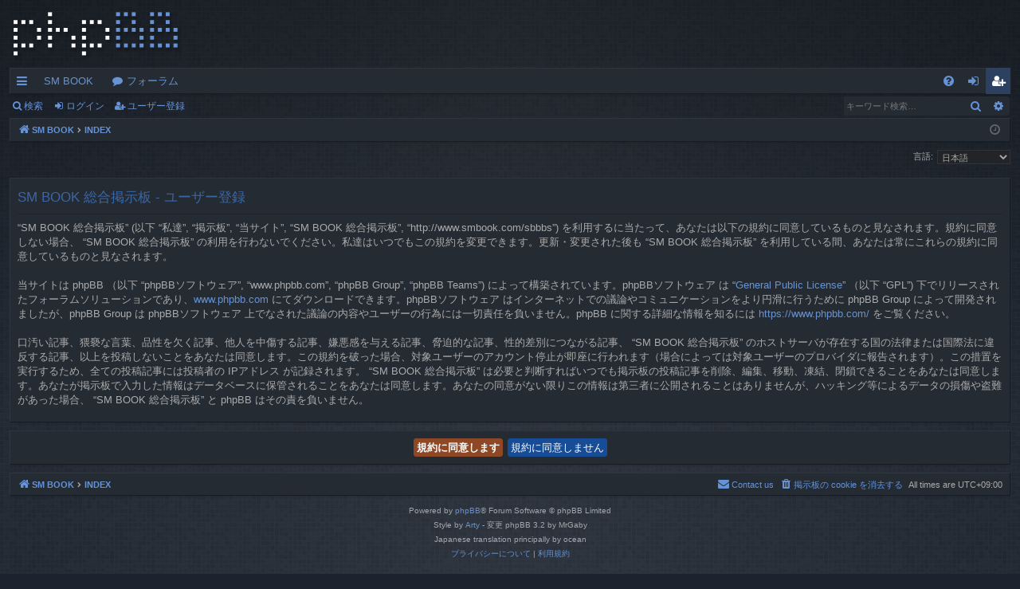

--- FILE ---
content_type: text/html; charset=UTF-8
request_url: http://www.smbook.com/sbbbs/ucp.php?mode=register&sid=38b5bf7b4dfa112048c36147f8ba8947
body_size: 15927
content:
<!DOCTYPE html>
<html dir="ltr" lang="ja">
<head>
<meta charset="utf-8" />
<meta http-equiv="X-UA-Compatible" content="IE=edge" />
<meta name="viewport" content="width=device-width, initial-scale=1" />

<title>SM BOOK 総合掲示板 - ユーザーCP - ユーザー登録</title>




	<link rel="alternate" type="application/atom+xml" title="フィード - SM BOOK 総合掲示板" href="/sbbbs/app.php/feed?sid=cacc2e34d5b316e0dbd7c45344d19cd5">			<link rel="alternate" type="application/atom+xml" title="フィード - 新着トピック" href="/sbbbs/app.php/feed/topics?sid=cacc2e34d5b316e0dbd7c45344d19cd5">				


<link href="./assets/css/font-awesome.min.css?assets_version=4" rel="stylesheet">
<link href="./styles/digi/theme/stylesheet.css?assets_version=4" rel="stylesheet">




<!--[if lte IE 9]>
	<link href="./styles/digi/theme/tweaks.css?assets_version=4" rel="stylesheet">
<![endif]-->





</head>
<body id="phpbb" class="nojs notouch section-ucp ltr " data-online-text="オンライン">


	<a id="top" class="top-anchor" accesskey="t"></a>
	<div id="page-header" class="page-width">
		<div class="headerbar" role="banner">
					<div class="inner">

			<div id="site-description" class="site-description">
				<a id="logo" class="logo" href="http://www.smbook.com/" title="SM BOOK"><img src="./styles/digi/theme/images/logo.png" data-src-hd="./styles/digi/theme/images/logo_hd.png" alt="SM BOOK 総合掲示板"/></a>
				<p class="sitename">SM BOOK 総合掲示板</p>
				<p>SMの自由な交流フォーラムとSM情報を発信する総合掲示板です。</p>
				<p class="skiplink"><a href="#start_here">コンテンツへ</a></p>
			</div>

																		
			</div>
					</div>


				


<div class="navbar tabbed not-static" role="navigation">
	<div class="inner page-width">
		<div class="nav-tabs" data-current-page="register">
			<ul class="leftside">
				<li id="quick-links" class="quick-links tab responsive-menu dropdown-container">
					<a href="#" class="nav-link dropdown-trigger">クイックリンク</a>
					<div class="dropdown">
						<div class="pointer"><div class="pointer-inner"></div></div>
						<ul class="dropdown-contents" role="menu">
								
			<li class="separator"></li>
													<li>
								<a href="./search.php?search_id=unanswered&amp;sid=cacc2e34d5b316e0dbd7c45344d19cd5" role="menuitem">
									<i class="icon fa-file-o fa-fw icon-gray" aria-hidden="true"></i><span>未返信トピック</span>
								</a>
							</li>
							<li>
								<a href="./search.php?search_id=active_topics&amp;sid=cacc2e34d5b316e0dbd7c45344d19cd5" role="menuitem">
									<i class="icon fa-file-o fa-fw icon-blue" aria-hidden="true"></i><span>最近のトピック</span>
								</a>
							</li>
							<li class="separator"></li>
							<li>
								<a href="./search.php?sid=cacc2e34d5b316e0dbd7c45344d19cd5" role="menuitem">
									<i class="icon fa-search fa-fw" aria-hidden="true"></i><span>検索</span>
								</a>
							</li>	
	
													</ul>
					</div>
				</li>
													<li class="tab home" data-responsive-class="small-icon icon-home">
						<a class="nav-link" href="http://www.smbook.com/" data-navbar-reference="home">SM BOOK</a>
					</li>
								<li class="tab forums selected" data-responsive-class="small-icon icon-forums">
					<a class="nav-link" href="./index.php?sid=cacc2e34d5b316e0dbd7c45344d19cd5">フォーラム</a>
				</li>
											</ul>
			<ul class="rightside" role="menu">
								<li class="tab faq" data-select-match="faq" data-responsive-class="small-icon icon-faq">
					<a class="nav-link" href="/sbbbs/app.php/help/faq?sid=cacc2e34d5b316e0dbd7c45344d19cd5" rel="help" title="よくある質問" role="menuitem">
						<i class="icon fa-question-circle fa-fw" aria-hidden="true"></i><span>FAQ</span>
					</a>
				</li>
																									<li class="tab login"  data-skip-responsive="true" data-select-match="login"><a class="nav-link" href="./ucp.php?mode=login&amp;redirect=ucp.php%3Fmode%3Dregister&amp;sid=cacc2e34d5b316e0dbd7c45344d19cd5" title="ログイン" accesskey="x" role="menuitem">ログイン</a></li>
											<li class="tab register" data-skip-responsive="true" data-select-match="register"><a class="nav-link" href="./ucp.php?mode=register&amp;sid=cacc2e34d5b316e0dbd7c45344d19cd5" role="menuitem">ユーザー登録</a></li>
																	</ul>
		</div>
	</div>
</div>

<div class="navbar secondary with-search">
	<ul role="menubar">
											<li class="small-icon icon-search responsive-hide"><a href="./search.php?sid=cacc2e34d5b316e0dbd7c45344d19cd5">検索</a></li>
														<li class="small-icon icon-login"><a href="./ucp.php?mode=login&amp;redirect=ucp.php%3Fmode%3Dregister&amp;sid=cacc2e34d5b316e0dbd7c45344d19cd5" title="ログイン">ログイン</a></li>
									<li class="small-icon icon-register"><a href="./ucp.php?mode=register&amp;sid=cacc2e34d5b316e0dbd7c45344d19cd5">ユーザー登録</a></li>
									
					<li class="search-box not-responsive">			<div id="search-box" class="search-box search-header" role="search">
				<form action="./search.php?sid=cacc2e34d5b316e0dbd7c45344d19cd5" method="get" id="search">
				<fieldset>
					<input name="keywords" id="keywords" type="search" maxlength="128" title="キーワード検索" class="inputbox search tiny" size="20" value="" placeholder="キーワード検索…" />
					<button class="button button-search" type="submit" title="検索">
						<i class="icon fa-search fa-fw" aria-hidden="true"></i><span class="sr-only">検索</span>
					</button>
					<a href="./search.php?sid=cacc2e34d5b316e0dbd7c45344d19cd5" class="button button-search-end" title="詳細検索">
						<i class="icon fa-cog fa-fw" aria-hidden="true"></i><span class="sr-only">詳細検索</span>
					</a>
					<input type="hidden" name="sid" value="cacc2e34d5b316e0dbd7c45344d19cd5" />

				</fieldset>
				</form>
			</div>
			</li>
			</ul>
</div>

	</div>

<div id="wrap" class="page-width">

	
	<a id="start_here" class="top-anchor"></a>
	<div id="page-body" class="page-body" role="main">
		<div class="navbar">
	<ul id="nav-breadcrumbs" class="nav-breadcrumbs linklist navlinks" role="menubar">
								<li class="breadcrumbs" itemscope itemtype="http://schema.org/BreadcrumbList">
							<span class="crumb"  itemtype="http://schema.org/ListItem" itemprop="itemListElement" itemscope><a href="http://www.smbook.com/" itemtype="https://schema.org/Thing" itemscope itemprop="item" data-navbar-reference="home"><i class="icon fa-home fa-fw" aria-hidden="true"></i><span itemprop="name">SM BOOK</span></a><meta itemprop="position" content="1" /></span>
										<span class="crumb"  itemtype="http://schema.org/ListItem" itemprop="itemListElement" itemscope><a href="./index.php?sid=cacc2e34d5b316e0dbd7c45344d19cd5" itemtype="https://schema.org/Thing" itemscope itemprop="item" accesskey="h" data-navbar-reference="index"><span itemprop="name">INDEX</span></a><meta itemprop="position" content="2" /></span>

								</li>
		
					<li class="rightside responsive-search">
				<a href="./search.php?sid=cacc2e34d5b316e0dbd7c45344d19cd5" title="詳細検索ページへ移動します" role="menuitem">
					<i class="icon fa-search fa-fw" aria-hidden="true"></i><span class="sr-only">検索</span>
				</a>
			</li>
				<li class="rightside dropdown-container icon-only">
			<a href="#" class="dropdown-trigger time" title="現在時刻 - 2026年1月26日(月) 16:18"><i class="fa fa-clock-o"></i></a>
			<div class="dropdown">
				<div class="pointer"><div class="pointer-inner"></div></div>
				<ul class="dropdown-contents">
					<li>現在時刻 - 2026年1月26日(月) 16:18</li>
					<li>All times are <span title="アジア/東京">UTC+09:00</span></li>
				</ul>
			</div>
		</li>
	</ul>
</div>

		
		

<script>
	/**
	* Change language
	*/
	function change_language(lang_iso)
	{
		document.cookie = 'phpbb3_b2xb9_lang=' + lang_iso + '; path=/';
		document.forms['register'].change_lang.value = lang_iso;
		document.forms['register'].submit();
	}
</script>

	<form method="post" action="./ucp.php?mode=register&amp;sid=cacc2e34d5b316e0dbd7c45344d19cd5" id="register">
		<p class="rightside">
			<label for="lang">言語:</label><select name="lang" id="lang" onchange="change_language(this.value); return false;" title="言語"><option value="en">British English</option><option value="ja" selected="selected">日本語</option></select>
			<input type="hidden" name="change_lang" value="" />

		</p>
	</form>

	<div class="clear"></div>


	<form method="post" action="./ucp.php?mode=register&amp;sid=cacc2e34d5b316e0dbd7c45344d19cd5" id="agreement">

	<div class="panel">
		<div class="inner">
		<div class="content">
			<h2 class="sitename-title">SM BOOK 総合掲示板 - ユーザー登録</h2>
						<p> “SM BOOK 総合掲示板” (以下 “私達”, “掲示板”, “当サイト”, “SM BOOK 総合掲示板”, “http://www.smbook.com/sbbbs”) を利用するに当たって、あなたは以下の規約に同意しているものと見なされます。規約に同意しない場合、 “SM BOOK 総合掲示板” の利用を行わないでください。私達はいつでもこの規約を変更できます。更新・変更された後も “SM BOOK 総合掲示板” を利用している間、あなたは常にこれらの規約に同意しているものと見なされます。<br />
	<br />
	当サイトは phpBB （以下 “phpBBソフトウェア”, “www.phpbb.com”, “phpBB Group”, “phpBB Teams”) によって構築されています。phpBBソフトウェア は “<a href="http://opensource.org/licenses/gpl-license.php">General Public License</a>” （以下 “GPL”) 下でリリースされたフォーラムソリューションであり、<a href="https://www.phpbb.com/">www.phpbb.com</a> にてダウンロードできます。phpBBソフトウェア はインターネットでの議論やコミュニケーションをより円滑に行うために phpBB Group によって開発されましたが、phpBB Group は phpBBソフトウェア 上でなされた議論の内容やユーザーの行為には一切責任を負いません。phpBB に関する詳細な情報を知るには <a href="https://www.phpbb.com/">https://www.phpbb.com/</a> をご覧ください。<br />
	<br />
	口汚い記事、猥褻な言葉、品性を欠く記事、他人を中傷する記事、嫌悪感を与える記事、脅迫的な記事、性的差別につながる記事、 “SM BOOK 総合掲示板” のホストサーバが存在する国の法律または国際法に違反する記事、以上を投稿しないことをあなたは同意します。この規約を破った場合、対象ユーザーのアカウント停止が即座に行われます（場合によっては対象ユーザーのプロバイダに報告されます）。この措置を実行するため、全ての投稿記事には投稿者の IPアドレス が記録されます。 “SM BOOK 総合掲示板” は必要と判断すればいつでも掲示板の投稿記事を削除、編集、移動、凍結、閉鎖できることをあなたは同意します。あなたが掲示板で入力した情報はデータベースに保管されることをあなたは同意します。あなたの同意がない限りこの情報は第三者に公開されることはありませんが、ハッキング等によるデータの損傷や盗難があった場合、 “SM BOOK 総合掲示板” と phpBB はその責を負いません。
	</p>
					</div>
		</div>
	</div>

	<div class="panel">
		<div class="inner">
		<fieldset class="submit-buttons">
						<input type="submit" name="agreed" id="agreed" value="規約に同意します" class="button1" />&nbsp;
			<input type="submit" name="not_agreed" value="規約に同意しません" class="button2" />
						<input type="hidden" name="change_lang" value="" />

			<input type="hidden" name="creation_time" value="1769411906" />
<input type="hidden" name="form_token" value="6e7c0e3a0689735f571f04be4c061ae75b09fa3d" />

		</fieldset>
		</div>
	</div>
	</form>


			</div>


	<div class="navbar" role="navigation">
	<div class="inner">

	<ul id="nav-footer" class="nav-footer linklist" role="menubar">
		<li class="breadcrumbs">
							<span class="crumb"><a href="http://www.smbook.com/" data-navbar-reference="home"><i class="icon fa-home fa-fw" aria-hidden="true"></i><span>SM BOOK</span></a></span>									<span class="crumb"><a href="./index.php?sid=cacc2e34d5b316e0dbd7c45344d19cd5" data-navbar-reference="index"><span>INDEX</span></a></span>					</li>
		
				<li class="rightside">All times are <span title="アジア/東京">UTC+09:00</span></li>
							<li class="rightside">
				<a href="./ucp.php?mode=delete_cookies&amp;sid=cacc2e34d5b316e0dbd7c45344d19cd5" data-ajax="true" data-refresh="true" role="menuitem">
					<i class="icon fa-trash fa-fw" aria-hidden="true"></i><span>掲示板の cookie を消去する</span>
				</a>
			</li>
																<li class="rightside" data-last-responsive="true">
				<a href="./memberlist.php?mode=contactadmin&amp;sid=cacc2e34d5b316e0dbd7c45344d19cd5" role="menuitem">
					<i class="icon fa-envelope fa-fw" aria-hidden="true"></i><span>Contact us</span>
				</a>
			</li>
			</ul>

	</div>
</div>
</div>

<div id="page-footer" class="page-width" role="contentinfo">
	
	<div class="copyright">
				<p class="footer-row">
			<span class="footer-copyright">Powered by <a href="https://www.phpbb.com/">phpBB</a>&reg; Forum Software &copy; phpBB Limited</span>
		</p>
		<p class="footer-row">
			<span class="footer-copyright">Style by <a href="http://www.artodia.com/">Arty</a> - 変更 phpBB 3.2 by MrGaby</span>
		</p>				<p class="footer-row">
			<span class="footer-copyright">Japanese translation principally by ocean</span>
		</p>
						<p class="footer-row" role="menu">
			<a class="footer-link" href="./ucp.php?mode=privacy&amp;sid=cacc2e34d5b316e0dbd7c45344d19cd5" title="プライバシーについて" role="menuitem">
				<span class="footer-link-text">プライバシーについて</span>
			</a>
			|
			<a class="footer-link" href="./ucp.php?mode=terms&amp;sid=cacc2e34d5b316e0dbd7c45344d19cd5" title="利用規約" role="menuitem">
				<span class="footer-link-text">利用規約</span>
			</a>
		</p>
					</div>

	<div id="darkenwrapper" class="darkenwrapper" data-ajax-error-title="AJAX エラー" data-ajax-error-text="リクエスト処理中に不具合が生じました" data-ajax-error-text-abort="ユーザーがリクエストを中止しました" data-ajax-error-text-timeout="リクエストがタイムアウトになりました。再度トライしてみてください。" data-ajax-error-text-parsererror="リクエスト中に不具合が生じ、サーバーが正常でないリプライを返しました">
		<div id="darken" class="darken">&nbsp;</div>
	</div>

	<div id="phpbb_alert" class="phpbb_alert" data-l-err="エラー" data-l-timeout-processing-req="リクエストが時間切れになりました">
		<a href="#" class="alert_close">
		</a>
		<h3 class="alert_title">&nbsp;</h3><p class="alert_text"></p>
	</div>
	<div id="phpbb_confirm" class="phpbb_alert">
		<a href="#" class="alert_close">
		</a>
		<div class="alert_text"></div>
	</div>
</div>


<div>
	<a id="bottom" class="top-anchor" accesskey="z"></a>
	<img src="/sbbbs/app.php/cron/cron.task.core.tidy_cache?sid=cacc2e34d5b316e0dbd7c45344d19cd5" width="1" height="1" alt="cron" /></div>

<script src="./assets/javascript/jquery-3.4.1.min.js?assets_version=4"></script>
<script src="./assets/javascript/core.js?assets_version=4"></script>



<script src="./styles/digi/template/forum_fn.js?assets_version=4"></script>
<script src="./styles/digi/template/ajax.js?assets_version=4"></script>



</body>
</html>
